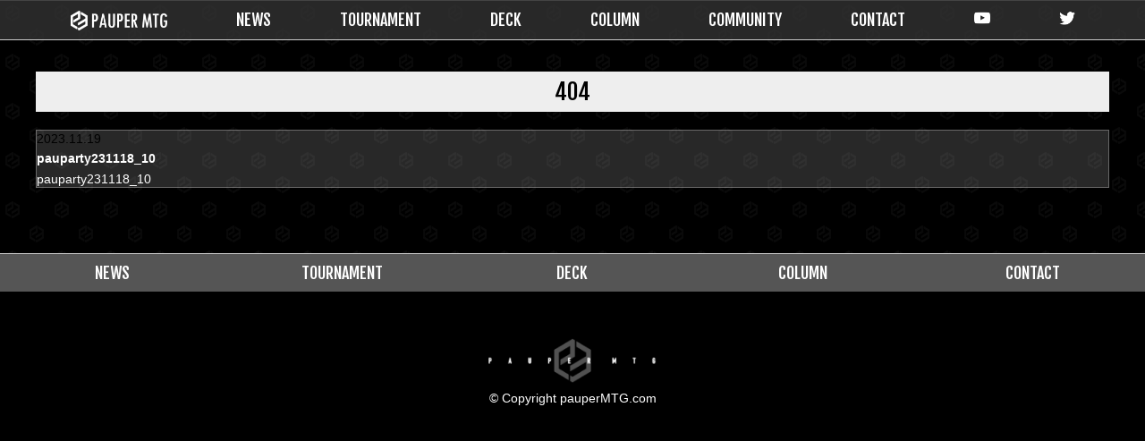

--- FILE ---
content_type: text/html; charset=UTF-8
request_url: https://paupermtg.com/pauparty231118_10-2/
body_size: 7099
content:
<!doctype html>
<html>
<head>
<meta charset="utf-8">
<meta name="viewport" content="width=device-width,user-scalable=no,maximum-scale=1" />
<meta http-equiv="Content-Type" content="text/html; charset=UTF-8">
<!-- meta -->
<meta name="keywords" content="pauper,パウパー,マジック,MTG">
<meta name="description" content="マジックザギャザリング公式フォーマット「パウパー」ポータルサイト「PauperMTG」大会情報からデッキリストまで更新中！">
<meta name="google-site-verification" content="KE8VLYsSfm3kY58uWfQdhu0A-tz9WnEBKendp8LOET8" />

<!-- css -->
<link rel="stylesheet" type="text/css" href="https://paupermtg.com/wp/wp-content/themes/paupermtg_theme/css/reset.css">
<link rel="stylesheet" type="text/css" href="https://paupermtg.com/wp/wp-content/themes/paupermtg_theme/style.css?20260201-0250">
<link rel="stylesheet" type="text/css" href="https://paupermtg.com/wp/wp-content/themes/paupermtg_theme/css/slick.css">
<link rel="stylesheet" type="text/css" href="https://paupermtg.com/wp/wp-content/themes/paupermtg_theme/css/slick-theme.css">
<link rel="stylesheet" type="text/css" href="https://paupermtg.com/wp/wp-content/themes/paupermtg_theme/css/lightgallery.min.css">

<link rel="icon" href="https://paupermtg.com/wp/wp-content/themes/paupermtg_theme/img/favicon.gif">
<link rel="apple-touch-icon" href="https://paupermtg.com/wp/wp-content/themes/paupermtg_theme/img/favicon.gif">
<!-- Google font -->
<link href="https://fonts.googleapis.com/css?family=Fjalla+One" rel="stylesheet">
<script src="https://ajax.googleapis.com/ajax/libs/jquery/1.10.2/jquery.min.js"></script>

<script src="https://paupermtg.com/wp/wp-content/themes/paupermtg_theme/js/slick.min.js"></script>
<script src="https://paupermtg.com/wp/wp-content/themes/paupermtg_theme/js/common.js"></script>
<script src="https://paupermtg.com/wp/wp-content/themes/paupermtg_theme/js/lightgallery.min.js"></script>






<!-- Global site tag (gtag.js) - Google Analytics -->
<script async src="https://www.googletagmanager.com/gtag/js?id=G-RJ0GM00YQD"></script>
<script>
  window.dataLayer = window.dataLayer || [];
  function gtag(){dataLayer.push(arguments);}
  gtag('js', new Date());

  gtag('config', 'G-RJ0GM00YQD');
</script>


		<!-- All in One SEO 4.8.3.2 - aioseo.com -->
		<title>pauparty231118_10 | PauperMTGオフィシャルサイト</title>
	<meta name="robots" content="max-image-preview:large" />
	<meta name="author" content="paupermaster"/>
	<link rel="canonical" href="https://paupermtg.com/pauparty231118_10-2/" />
	<meta name="generator" content="All in One SEO (AIOSEO) 4.8.3.2" />
		<meta property="og:locale" content="ja_JP" />
		<meta property="og:site_name" content="PauperMTGオフィシャルサイト | Just another WordPress site" />
		<meta property="og:type" content="article" />
		<meta property="og:title" content="pauparty231118_10 | PauperMTGオフィシャルサイト" />
		<meta property="og:url" content="https://paupermtg.com/pauparty231118_10-2/" />
		<meta property="article:published_time" content="2023-11-18T16:02:47+00:00" />
		<meta property="article:modified_time" content="2023-11-18T16:02:47+00:00" />
		<meta name="twitter:card" content="summary" />
		<meta name="twitter:title" content="pauparty231118_10 | PauperMTGオフィシャルサイト" />
		<meta name="twitter:image" content="https://paupermtg.com/wp/wp-content/uploads/ogp.jpg" />
		<script type="application/ld+json" class="aioseo-schema">
			{"@context":"https:\/\/schema.org","@graph":[{"@type":"BreadcrumbList","@id":"https:\/\/paupermtg.com\/pauparty231118_10-2\/#breadcrumblist","itemListElement":[{"@type":"ListItem","@id":"https:\/\/paupermtg.com#listItem","position":1,"name":"\u30db\u30fc\u30e0","item":"https:\/\/paupermtg.com","nextItem":{"@type":"ListItem","@id":"https:\/\/paupermtg.com\/pauparty231118_10-2\/#listItem","name":"pauparty231118_10"}},{"@type":"ListItem","@id":"https:\/\/paupermtg.com\/pauparty231118_10-2\/#listItem","position":2,"name":"pauparty231118_10","previousItem":{"@type":"ListItem","@id":"https:\/\/paupermtg.com#listItem","name":"\u30db\u30fc\u30e0"}}]},{"@type":"ItemPage","@id":"https:\/\/paupermtg.com\/pauparty231118_10-2\/#itempage","url":"https:\/\/paupermtg.com\/pauparty231118_10-2\/","name":"pauparty231118_10 | PauperMTG\u30aa\u30d5\u30a3\u30b7\u30e3\u30eb\u30b5\u30a4\u30c8","inLanguage":"ja","isPartOf":{"@id":"https:\/\/paupermtg.com\/#website"},"breadcrumb":{"@id":"https:\/\/paupermtg.com\/pauparty231118_10-2\/#breadcrumblist"},"author":{"@id":"https:\/\/paupermtg.com\/author\/paupermaster\/#author"},"creator":{"@id":"https:\/\/paupermtg.com\/author\/paupermaster\/#author"},"datePublished":"2023-11-19T01:02:47+09:00","dateModified":"2023-11-19T01:02:47+09:00"},{"@type":"Person","@id":"https:\/\/paupermtg.com\/#person","name":"paupermaster","image":{"@type":"ImageObject","@id":"https:\/\/paupermtg.com\/pauparty231118_10-2\/#personImage","url":"https:\/\/secure.gravatar.com\/avatar\/eefe480b15ea269e774eb45e1e68693d?s=96&d=mm&r=g","width":96,"height":96,"caption":"paupermaster"}},{"@type":"Person","@id":"https:\/\/paupermtg.com\/author\/paupermaster\/#author","url":"https:\/\/paupermtg.com\/author\/paupermaster\/","name":"paupermaster","image":{"@type":"ImageObject","@id":"https:\/\/paupermtg.com\/pauparty231118_10-2\/#authorImage","url":"https:\/\/secure.gravatar.com\/avatar\/eefe480b15ea269e774eb45e1e68693d?s=96&d=mm&r=g","width":96,"height":96,"caption":"paupermaster"}},{"@type":"WebSite","@id":"https:\/\/paupermtg.com\/#website","url":"https:\/\/paupermtg.com\/","name":"PauperMTG\u30aa\u30d5\u30a3\u30b7\u30e3\u30eb\u30b5\u30a4\u30c8","description":"Just another WordPress site","inLanguage":"ja","publisher":{"@id":"https:\/\/paupermtg.com\/#person"}}]}
		</script>
		<!-- All in One SEO -->

<link rel='dns-prefetch' href='//www.googletagmanager.com' />
<link rel='dns-prefetch' href='//pagead2.googlesyndication.com' />
<link rel="alternate" type="application/rss+xml" title="PauperMTGオフィシャルサイト &raquo; pauparty231118_10 のコメントのフィード" href="https://paupermtg.com/feed/?attachment_id=6877" />
<script type="text/javascript">
/* <![CDATA[ */
window._wpemojiSettings = {"baseUrl":"https:\/\/s.w.org\/images\/core\/emoji\/15.0.3\/72x72\/","ext":".png","svgUrl":"https:\/\/s.w.org\/images\/core\/emoji\/15.0.3\/svg\/","svgExt":".svg","source":{"concatemoji":"https:\/\/paupermtg.com\/wp\/wp-includes\/js\/wp-emoji-release.min.js?ver=6.5.7"}};
/*! This file is auto-generated */
!function(i,n){var o,s,e;function c(e){try{var t={supportTests:e,timestamp:(new Date).valueOf()};sessionStorage.setItem(o,JSON.stringify(t))}catch(e){}}function p(e,t,n){e.clearRect(0,0,e.canvas.width,e.canvas.height),e.fillText(t,0,0);var t=new Uint32Array(e.getImageData(0,0,e.canvas.width,e.canvas.height).data),r=(e.clearRect(0,0,e.canvas.width,e.canvas.height),e.fillText(n,0,0),new Uint32Array(e.getImageData(0,0,e.canvas.width,e.canvas.height).data));return t.every(function(e,t){return e===r[t]})}function u(e,t,n){switch(t){case"flag":return n(e,"\ud83c\udff3\ufe0f\u200d\u26a7\ufe0f","\ud83c\udff3\ufe0f\u200b\u26a7\ufe0f")?!1:!n(e,"\ud83c\uddfa\ud83c\uddf3","\ud83c\uddfa\u200b\ud83c\uddf3")&&!n(e,"\ud83c\udff4\udb40\udc67\udb40\udc62\udb40\udc65\udb40\udc6e\udb40\udc67\udb40\udc7f","\ud83c\udff4\u200b\udb40\udc67\u200b\udb40\udc62\u200b\udb40\udc65\u200b\udb40\udc6e\u200b\udb40\udc67\u200b\udb40\udc7f");case"emoji":return!n(e,"\ud83d\udc26\u200d\u2b1b","\ud83d\udc26\u200b\u2b1b")}return!1}function f(e,t,n){var r="undefined"!=typeof WorkerGlobalScope&&self instanceof WorkerGlobalScope?new OffscreenCanvas(300,150):i.createElement("canvas"),a=r.getContext("2d",{willReadFrequently:!0}),o=(a.textBaseline="top",a.font="600 32px Arial",{});return e.forEach(function(e){o[e]=t(a,e,n)}),o}function t(e){var t=i.createElement("script");t.src=e,t.defer=!0,i.head.appendChild(t)}"undefined"!=typeof Promise&&(o="wpEmojiSettingsSupports",s=["flag","emoji"],n.supports={everything:!0,everythingExceptFlag:!0},e=new Promise(function(e){i.addEventListener("DOMContentLoaded",e,{once:!0})}),new Promise(function(t){var n=function(){try{var e=JSON.parse(sessionStorage.getItem(o));if("object"==typeof e&&"number"==typeof e.timestamp&&(new Date).valueOf()<e.timestamp+604800&&"object"==typeof e.supportTests)return e.supportTests}catch(e){}return null}();if(!n){if("undefined"!=typeof Worker&&"undefined"!=typeof OffscreenCanvas&&"undefined"!=typeof URL&&URL.createObjectURL&&"undefined"!=typeof Blob)try{var e="postMessage("+f.toString()+"("+[JSON.stringify(s),u.toString(),p.toString()].join(",")+"));",r=new Blob([e],{type:"text/javascript"}),a=new Worker(URL.createObjectURL(r),{name:"wpTestEmojiSupports"});return void(a.onmessage=function(e){c(n=e.data),a.terminate(),t(n)})}catch(e){}c(n=f(s,u,p))}t(n)}).then(function(e){for(var t in e)n.supports[t]=e[t],n.supports.everything=n.supports.everything&&n.supports[t],"flag"!==t&&(n.supports.everythingExceptFlag=n.supports.everythingExceptFlag&&n.supports[t]);n.supports.everythingExceptFlag=n.supports.everythingExceptFlag&&!n.supports.flag,n.DOMReady=!1,n.readyCallback=function(){n.DOMReady=!0}}).then(function(){return e}).then(function(){var e;n.supports.everything||(n.readyCallback(),(e=n.source||{}).concatemoji?t(e.concatemoji):e.wpemoji&&e.twemoji&&(t(e.twemoji),t(e.wpemoji)))}))}((window,document),window._wpemojiSettings);
/* ]]> */
</script>
<style id='wp-emoji-styles-inline-css' type='text/css'>

	img.wp-smiley, img.emoji {
		display: inline !important;
		border: none !important;
		box-shadow: none !important;
		height: 1em !important;
		width: 1em !important;
		margin: 0 0.07em !important;
		vertical-align: -0.1em !important;
		background: none !important;
		padding: 0 !important;
	}
</style>
<link rel='stylesheet' id='wp-block-library-css' href='https://paupermtg.com/wp/wp-includes/css/dist/block-library/style.min.css?ver=6.5.7' type='text/css' media='all' />
<style id='classic-theme-styles-inline-css' type='text/css'>
/*! This file is auto-generated */
.wp-block-button__link{color:#fff;background-color:#32373c;border-radius:9999px;box-shadow:none;text-decoration:none;padding:calc(.667em + 2px) calc(1.333em + 2px);font-size:1.125em}.wp-block-file__button{background:#32373c;color:#fff;text-decoration:none}
</style>
<style id='global-styles-inline-css' type='text/css'>
body{--wp--preset--color--black: #000000;--wp--preset--color--cyan-bluish-gray: #abb8c3;--wp--preset--color--white: #ffffff;--wp--preset--color--pale-pink: #f78da7;--wp--preset--color--vivid-red: #cf2e2e;--wp--preset--color--luminous-vivid-orange: #ff6900;--wp--preset--color--luminous-vivid-amber: #fcb900;--wp--preset--color--light-green-cyan: #7bdcb5;--wp--preset--color--vivid-green-cyan: #00d084;--wp--preset--color--pale-cyan-blue: #8ed1fc;--wp--preset--color--vivid-cyan-blue: #0693e3;--wp--preset--color--vivid-purple: #9b51e0;--wp--preset--gradient--vivid-cyan-blue-to-vivid-purple: linear-gradient(135deg,rgba(6,147,227,1) 0%,rgb(155,81,224) 100%);--wp--preset--gradient--light-green-cyan-to-vivid-green-cyan: linear-gradient(135deg,rgb(122,220,180) 0%,rgb(0,208,130) 100%);--wp--preset--gradient--luminous-vivid-amber-to-luminous-vivid-orange: linear-gradient(135deg,rgba(252,185,0,1) 0%,rgba(255,105,0,1) 100%);--wp--preset--gradient--luminous-vivid-orange-to-vivid-red: linear-gradient(135deg,rgba(255,105,0,1) 0%,rgb(207,46,46) 100%);--wp--preset--gradient--very-light-gray-to-cyan-bluish-gray: linear-gradient(135deg,rgb(238,238,238) 0%,rgb(169,184,195) 100%);--wp--preset--gradient--cool-to-warm-spectrum: linear-gradient(135deg,rgb(74,234,220) 0%,rgb(151,120,209) 20%,rgb(207,42,186) 40%,rgb(238,44,130) 60%,rgb(251,105,98) 80%,rgb(254,248,76) 100%);--wp--preset--gradient--blush-light-purple: linear-gradient(135deg,rgb(255,206,236) 0%,rgb(152,150,240) 100%);--wp--preset--gradient--blush-bordeaux: linear-gradient(135deg,rgb(254,205,165) 0%,rgb(254,45,45) 50%,rgb(107,0,62) 100%);--wp--preset--gradient--luminous-dusk: linear-gradient(135deg,rgb(255,203,112) 0%,rgb(199,81,192) 50%,rgb(65,88,208) 100%);--wp--preset--gradient--pale-ocean: linear-gradient(135deg,rgb(255,245,203) 0%,rgb(182,227,212) 50%,rgb(51,167,181) 100%);--wp--preset--gradient--electric-grass: linear-gradient(135deg,rgb(202,248,128) 0%,rgb(113,206,126) 100%);--wp--preset--gradient--midnight: linear-gradient(135deg,rgb(2,3,129) 0%,rgb(40,116,252) 100%);--wp--preset--font-size--small: 13px;--wp--preset--font-size--medium: 20px;--wp--preset--font-size--large: 36px;--wp--preset--font-size--x-large: 42px;--wp--preset--spacing--20: 0.44rem;--wp--preset--spacing--30: 0.67rem;--wp--preset--spacing--40: 1rem;--wp--preset--spacing--50: 1.5rem;--wp--preset--spacing--60: 2.25rem;--wp--preset--spacing--70: 3.38rem;--wp--preset--spacing--80: 5.06rem;--wp--preset--shadow--natural: 6px 6px 9px rgba(0, 0, 0, 0.2);--wp--preset--shadow--deep: 12px 12px 50px rgba(0, 0, 0, 0.4);--wp--preset--shadow--sharp: 6px 6px 0px rgba(0, 0, 0, 0.2);--wp--preset--shadow--outlined: 6px 6px 0px -3px rgba(255, 255, 255, 1), 6px 6px rgba(0, 0, 0, 1);--wp--preset--shadow--crisp: 6px 6px 0px rgba(0, 0, 0, 1);}:where(.is-layout-flex){gap: 0.5em;}:where(.is-layout-grid){gap: 0.5em;}body .is-layout-flex{display: flex;}body .is-layout-flex{flex-wrap: wrap;align-items: center;}body .is-layout-flex > *{margin: 0;}body .is-layout-grid{display: grid;}body .is-layout-grid > *{margin: 0;}:where(.wp-block-columns.is-layout-flex){gap: 2em;}:where(.wp-block-columns.is-layout-grid){gap: 2em;}:where(.wp-block-post-template.is-layout-flex){gap: 1.25em;}:where(.wp-block-post-template.is-layout-grid){gap: 1.25em;}.has-black-color{color: var(--wp--preset--color--black) !important;}.has-cyan-bluish-gray-color{color: var(--wp--preset--color--cyan-bluish-gray) !important;}.has-white-color{color: var(--wp--preset--color--white) !important;}.has-pale-pink-color{color: var(--wp--preset--color--pale-pink) !important;}.has-vivid-red-color{color: var(--wp--preset--color--vivid-red) !important;}.has-luminous-vivid-orange-color{color: var(--wp--preset--color--luminous-vivid-orange) !important;}.has-luminous-vivid-amber-color{color: var(--wp--preset--color--luminous-vivid-amber) !important;}.has-light-green-cyan-color{color: var(--wp--preset--color--light-green-cyan) !important;}.has-vivid-green-cyan-color{color: var(--wp--preset--color--vivid-green-cyan) !important;}.has-pale-cyan-blue-color{color: var(--wp--preset--color--pale-cyan-blue) !important;}.has-vivid-cyan-blue-color{color: var(--wp--preset--color--vivid-cyan-blue) !important;}.has-vivid-purple-color{color: var(--wp--preset--color--vivid-purple) !important;}.has-black-background-color{background-color: var(--wp--preset--color--black) !important;}.has-cyan-bluish-gray-background-color{background-color: var(--wp--preset--color--cyan-bluish-gray) !important;}.has-white-background-color{background-color: var(--wp--preset--color--white) !important;}.has-pale-pink-background-color{background-color: var(--wp--preset--color--pale-pink) !important;}.has-vivid-red-background-color{background-color: var(--wp--preset--color--vivid-red) !important;}.has-luminous-vivid-orange-background-color{background-color: var(--wp--preset--color--luminous-vivid-orange) !important;}.has-luminous-vivid-amber-background-color{background-color: var(--wp--preset--color--luminous-vivid-amber) !important;}.has-light-green-cyan-background-color{background-color: var(--wp--preset--color--light-green-cyan) !important;}.has-vivid-green-cyan-background-color{background-color: var(--wp--preset--color--vivid-green-cyan) !important;}.has-pale-cyan-blue-background-color{background-color: var(--wp--preset--color--pale-cyan-blue) !important;}.has-vivid-cyan-blue-background-color{background-color: var(--wp--preset--color--vivid-cyan-blue) !important;}.has-vivid-purple-background-color{background-color: var(--wp--preset--color--vivid-purple) !important;}.has-black-border-color{border-color: var(--wp--preset--color--black) !important;}.has-cyan-bluish-gray-border-color{border-color: var(--wp--preset--color--cyan-bluish-gray) !important;}.has-white-border-color{border-color: var(--wp--preset--color--white) !important;}.has-pale-pink-border-color{border-color: var(--wp--preset--color--pale-pink) !important;}.has-vivid-red-border-color{border-color: var(--wp--preset--color--vivid-red) !important;}.has-luminous-vivid-orange-border-color{border-color: var(--wp--preset--color--luminous-vivid-orange) !important;}.has-luminous-vivid-amber-border-color{border-color: var(--wp--preset--color--luminous-vivid-amber) !important;}.has-light-green-cyan-border-color{border-color: var(--wp--preset--color--light-green-cyan) !important;}.has-vivid-green-cyan-border-color{border-color: var(--wp--preset--color--vivid-green-cyan) !important;}.has-pale-cyan-blue-border-color{border-color: var(--wp--preset--color--pale-cyan-blue) !important;}.has-vivid-cyan-blue-border-color{border-color: var(--wp--preset--color--vivid-cyan-blue) !important;}.has-vivid-purple-border-color{border-color: var(--wp--preset--color--vivid-purple) !important;}.has-vivid-cyan-blue-to-vivid-purple-gradient-background{background: var(--wp--preset--gradient--vivid-cyan-blue-to-vivid-purple) !important;}.has-light-green-cyan-to-vivid-green-cyan-gradient-background{background: var(--wp--preset--gradient--light-green-cyan-to-vivid-green-cyan) !important;}.has-luminous-vivid-amber-to-luminous-vivid-orange-gradient-background{background: var(--wp--preset--gradient--luminous-vivid-amber-to-luminous-vivid-orange) !important;}.has-luminous-vivid-orange-to-vivid-red-gradient-background{background: var(--wp--preset--gradient--luminous-vivid-orange-to-vivid-red) !important;}.has-very-light-gray-to-cyan-bluish-gray-gradient-background{background: var(--wp--preset--gradient--very-light-gray-to-cyan-bluish-gray) !important;}.has-cool-to-warm-spectrum-gradient-background{background: var(--wp--preset--gradient--cool-to-warm-spectrum) !important;}.has-blush-light-purple-gradient-background{background: var(--wp--preset--gradient--blush-light-purple) !important;}.has-blush-bordeaux-gradient-background{background: var(--wp--preset--gradient--blush-bordeaux) !important;}.has-luminous-dusk-gradient-background{background: var(--wp--preset--gradient--luminous-dusk) !important;}.has-pale-ocean-gradient-background{background: var(--wp--preset--gradient--pale-ocean) !important;}.has-electric-grass-gradient-background{background: var(--wp--preset--gradient--electric-grass) !important;}.has-midnight-gradient-background{background: var(--wp--preset--gradient--midnight) !important;}.has-small-font-size{font-size: var(--wp--preset--font-size--small) !important;}.has-medium-font-size{font-size: var(--wp--preset--font-size--medium) !important;}.has-large-font-size{font-size: var(--wp--preset--font-size--large) !important;}.has-x-large-font-size{font-size: var(--wp--preset--font-size--x-large) !important;}
.wp-block-navigation a:where(:not(.wp-element-button)){color: inherit;}
:where(.wp-block-post-template.is-layout-flex){gap: 1.25em;}:where(.wp-block-post-template.is-layout-grid){gap: 1.25em;}
:where(.wp-block-columns.is-layout-flex){gap: 2em;}:where(.wp-block-columns.is-layout-grid){gap: 2em;}
.wp-block-pullquote{font-size: 1.5em;line-height: 1.6;}
</style>
<link rel='stylesheet' id='contact-form-7-css' href='https://paupermtg.com/wp/wp-content/plugins/contact-form-7/includes/css/styles.css?ver=5.9.5' type='text/css' media='all' />
<link rel='stylesheet' id='wp-pagenavi-css' href='https://paupermtg.com/wp/wp-content/plugins/wp-pagenavi/pagenavi-css.css?ver=2.70' type='text/css' media='all' />

<!-- Site Kit によって追加された Google タグ（gtag.js）スニペット -->

<!-- Google アナリティクス スニペット (Site Kit が追加) -->
<script type="text/javascript" src="https://www.googletagmanager.com/gtag/js?id=G-GJGB775H2J" id="google_gtagjs-js" async></script>
<script type="text/javascript" id="google_gtagjs-js-after">
/* <![CDATA[ */
window.dataLayer = window.dataLayer || [];function gtag(){dataLayer.push(arguments);}
gtag("set","linker",{"domains":["paupermtg.com"]});
gtag("js", new Date());
gtag("set", "developer_id.dZTNiMT", true);
gtag("config", "G-GJGB775H2J");
/* ]]> */
</script>

<!-- Site Kit によって追加された終了 Google タグ（gtag.js）スニペット -->
<link rel="https://api.w.org/" href="https://paupermtg.com/wp-json/" /><link rel="alternate" type="application/json" href="https://paupermtg.com/wp-json/wp/v2/media/6877" /><link rel="EditURI" type="application/rsd+xml" title="RSD" href="https://paupermtg.com/wp/xmlrpc.php?rsd" />
<meta name="generator" content="WordPress 6.5.7" />
<link rel='shortlink' href='https://paupermtg.com/?p=6877' />
<link rel="alternate" type="application/json+oembed" href="https://paupermtg.com/wp-json/oembed/1.0/embed?url=https%3A%2F%2Fpaupermtg.com%2Fpauparty231118_10-2%2F" />
<link rel="alternate" type="text/xml+oembed" href="https://paupermtg.com/wp-json/oembed/1.0/embed?url=https%3A%2F%2Fpaupermtg.com%2Fpauparty231118_10-2%2F&#038;format=xml" />
<meta name="generator" content="Site Kit by Google 1.155.0" />
<!-- Site Kit が追加した Google AdSense メタタグ -->
<meta name="google-adsense-platform-account" content="ca-host-pub-2644536267352236">
<meta name="google-adsense-platform-domain" content="sitekit.withgoogle.com">
<!-- Site Kit が追加した End Google AdSense メタタグ -->

<!-- Google AdSense スニペット (Site Kit が追加) -->
<script type="text/javascript" async="async" src="https://pagead2.googlesyndication.com/pagead/js/adsbygoogle.js?client=ca-pub-6252223943458290&amp;host=ca-host-pub-2644536267352236" crossorigin="anonymous"></script>

<!-- (ここまで) Google AdSense スニペット (Site Kit が追加) -->
</head>
<body>

<div id="pcNav" class="pcOnly">

	<!-- <div id="mainNavTop">
		<div class="mainWap">
			<div id="mainlogo">
				<a href="https://paupermtg.com/"><img src="https://paupermtg.com/wp/wp-content/themes/paupermtg_theme/img/paupermtgLogo.png"></a>
			</div>
		</div>
	</div> -->

	<div id="mainNav">
		<div class="mainWap">
			<ul class="fontZero">
				<li><a href="https://paupermtg.com/"><img src="https://paupermtg.com/wp/wp-content/themes/paupermtg_theme/img/rogo_nav.png" style="width: 108px;vertical-align: middle;"></a></li>
				<li><a href="index.php/news-all">NEWS</a></li>
				<li><a href="index.php/tournament_all">TOURNAMENT</a></li>
				<li><a href="index.php/deck_all">DECK</a></li>
				<li><a href="index.php/column-all">COLUMN</a></li>
				<li><a href="index.php/community_all">COMMUNITY</a></li>
				<li><a href="index.php/contact">CONTACT</a></li>

				<li class="pcSns">
						<a href="https://www.youtube.com/channel/UCGMm98fybxWjUCNXQ247BZw" target="_blank"><img src="https://paupermtg.com/wp/wp-content/themes/paupermtg_theme/img/rogo_yt.png"></a>
					</li>
				<li class="pcSns">
					<a href="https://twitter.com/paupermtgjp" target="_blank"><img src="https://paupermtg.com/wp/wp-content/themes/paupermtg_theme/img/rogo_tw.png"></a>
				</li>
			</ul>
		</div>
	</div>

</div>



<div id="spNav" class="spOnly">
	<!-- メニューボタン -->
	<div id="spHeaderWap">
		<a href="https://paupermtg.com/" class="spHeader"><img src="https://paupermtg.com/wp/wp-content/themes/paupermtg_theme/img/paupermtgLogo.png"></a>
		<button id="btn-menu">
			<span></span>
			<span></span>
			<span></span>
		</button>
	</div>
	<!-- メニュー -->
	<nav id="sp-menu">
		<div id="sp-menu-position">
			<ul class="sp-menu-list">
				<li><a href="index.php/news-all">NEWS</a></li>
				<li><a href="index.php/tournament_all">TOURNAMENT</a></li>
				<li><a href="index.php/deck_all">DECK</a></li>
				<li><a href="index.php/column-all">COLUMN</a></li>
				<li><a href="index.php/community_all">COMMUNITY</a></li>
				<li><a href="index.php/contact">CONTACT</a></li>
				<li class="pcSns">
					<a href="https://www.youtube.com/channel/UCGMm98fybxWjUCNXQ247BZw" target="_blank"><img src="https://paupermtg.com/wp/wp-content/themes/paupermtg_theme/img/rogo_yt.png"></a>
				</li>
				<li class="pcSns">
					<a href="https://twitter.com/paupermtgjp" target="_blank"><img src="https://paupermtg.com/wp/wp-content/themes/paupermtg_theme/img/rogo_tw.png"></a>
				</li>

			</ul><!-- .sp-menu-list -->
		</div><!-- #sp-menu-position -->
	</nav><!-- #sp-menu -->
</div>

<div class="mainWap">

	<div id="mainContentWap">

		<!--     メインコンテンツ     -->

		<div id="leftBox">

			<div id="listBox">

				<h1 class="menuTitle">404</h1>
					<ul>

					
					<li class="listWap">

						<div class="repoTitle">
							<span>2023.11.19</span>
							<h2 class="bigTitle">pauparty231118_10</h2>
						</div>
						<div class="newsText">
							<p><p class="attachment"><a href='https://paupermtg.com/wp/wp-content/uploads/pauparty231118_10.txt'>pauparty231118_10</a></p>
</p>
						</div>

					</li>

					
					</ul>

			</div>

		</div><!-- leftBox -->


	</div>
</div><!-- mainWap -->


<!--     TOPに戻る     -->
<div id="topGoWap">
    <a href="#topGo">TOP</a>
</div>


<div id="footerNav">
    <div class="mainWap">
        <ul class="fontZero">
            <li><a href="index.php/news-all">NEWS</a></li>
            <li><a href="index.php/tournament_all">TOURNAMENT</a></li>
            <li><a href="index.php/deck_all">DECK</a></li>
            <li><a href="index.php/column-all">COLUMN</a></li>
            <li><a href="index.php/contact">CONTACT</a></li>
        </ul>
    </div>
</div>


<div id="footerCopy">
    <div class="mainWap">
        <div id="footerlogo">
            <a href="https://paupermtg.com/"><img src="https://paupermtg.com/wp/wp-content/themes/paupermtg_theme/img/paupermtgLogo.png"></a>
        </div>
        <p>© Copyright pauperMTG.com</p>
    </div>
</div>


<script>
    lightGallery(document.querySelector(".lightgallery-gallery"));
</script>




<!-- 開閉ボタン ここから -->
<script>
$(document).ready(function(){
    //クリックイベント
    $('.open').click(function(){
        //class="row"をスライドで表示/非表示する
        $(this).next('.op_text').stop(true, true).slideToggle();
    });
});
</script>
<!-- 開閉ボタン ここまで -->


<!-- indexの切り替えタブ -->
<script>
$(function() {
    //クリックしたときのファンクションをまとめて指定
    $('.tab li').click(function() {
        //.index()を使いクリックされたタブが何番目かを調べ、
        //indexという変数に代入します。
        var index = $('.tab li').index(this);
        //コンテンツを一度すべて非表示にし、
        $('.tab_content > div').css('display','none');
    //クリックされたタブと同じ順番のコンテンツを表示します。
        $('.tab_content > div').eq(index).css('display','block');
        //一度タブについているクラスselectを消し、
        $('.tab li').removeClass('select');
            //クリックされたタブのみにクラスselectをつけます。
        $(this).addClass('select')
    });
});
</script>
<!-- indexの切り替えタブ -->




<script type="text/javascript">
<!--
window.onload=function() {
var $replacement = document.getElementsByClassName( "red" );
for (i = 0; i < $replacement.length; i++) {
$replacement[i].innerHTML = '<img src="https://paupermtg.com/wp/wp-content/themes/paupermtg_theme/img/mana_red.png">';
  }
var $replacement = document.getElementsByClassName( "blue" );
for (i = 0; i < $replacement.length; i++) {
$replacement[i].innerHTML = '<img src="https://paupermtg.com/wp/wp-content/themes/paupermtg_theme/img/mana_blue.png">';
  }
var $replacement = document.getElementsByClassName( "white" );
for (i = 0; i < $replacement.length; i++) {
$replacement[i].innerHTML = '<img src="https://paupermtg.com/wp/wp-content/themes/paupermtg_theme/img/mana_white.png">';
  }
var $replacement = document.getElementsByClassName( "green" );
for (i = 0; i < $replacement.length; i++) {
$replacement[i].innerHTML = '<img src="https://paupermtg.com/wp/wp-content/themes/paupermtg_theme/img/mana_green.png">';
  }
var $replacement = document.getElementsByClassName( "black" );
for (i = 0; i < $replacement.length; i++) {
$replacement[i].innerHTML = '<img src="https://paupermtg.com/wp/wp-content/themes/paupermtg_theme/img/mana_black.png">';
  }
}
// -->
</script>

</body>
</html>


--- FILE ---
content_type: text/html; charset=utf-8
request_url: https://www.google.com/recaptcha/api2/aframe
body_size: 270
content:
<!DOCTYPE HTML><html><head><meta http-equiv="content-type" content="text/html; charset=UTF-8"></head><body><script nonce="p_kx9kZk--xLDH4jXj9k1A">/** Anti-fraud and anti-abuse applications only. See google.com/recaptcha */ try{var clients={'sodar':'https://pagead2.googlesyndication.com/pagead/sodar?'};window.addEventListener("message",function(a){try{if(a.source===window.parent){var b=JSON.parse(a.data);var c=clients[b['id']];if(c){var d=document.createElement('img');d.src=c+b['params']+'&rc='+(localStorage.getItem("rc::a")?sessionStorage.getItem("rc::b"):"");window.document.body.appendChild(d);sessionStorage.setItem("rc::e",parseInt(sessionStorage.getItem("rc::e")||0)+1);localStorage.setItem("rc::h",'1769914254593');}}}catch(b){}});window.parent.postMessage("_grecaptcha_ready", "*");}catch(b){}</script></body></html>

--- FILE ---
content_type: text/css
request_url: https://paupermtg.com/wp/wp-content/themes/paupermtg_theme/style.css?20260201-0250
body_size: 6664
content:
@charset "UTF-8";
/*
Theme Name: PauperMTG OFFICIAL
Version: 1
*/
html, body {
  height: 100%;
  width: 100%;
  margin: 0;
  background-image: url(img/pmbg.gif);
  background-color: #000;
}

img {
  width: auto;
  height: auto;
}

@media screen and (max-width: 768px) {
  .pcOnly {
    display: none;
  }
}

@media screen and (min-width: 769px) {
  .spOnly {
    display: none;
  }
}

.wp-pagenavi {
  clear: both;
  text-align: center;
}

.wp-pagenavi a, .wp-pagenavi span {
  display: inline-block;
  color: #eeeeee;
  background-color: #333333;
  padding: 10px 13px !important;
  margin: 0 2px;
  white-space: nowrap;
  transition: 0.2s ease-in-out;
  text-align: center;
  text-decoration: none;
  border: thin dotted #4DD0D5;
  border: none !important;
}

.wp-pagenavi a:hover {
  color: #fff;
  background-color: #888888;
}

.wp-pagenavi span.current {
  color: #fff;
  background-color: #666666;
}

span.pages, span.extend, a.first, a.last {
  display: none;
}

input[type=checkbox]:checked {
  background-color: #333;
}

.youtubeWap {
  position: relative;
  width: 100%;
  padding-top: 56.25%;
}
.youtubeWap iframe {
  position: absolute;
  top: 0;
  right: 0;
  width: 100%;
  height: 100%;
}

.gallery-item img {
  box-sizing: border-box;
}

em {
  margin: 10px auto;
  text-align: center;
  display: block;
  color: #fff;
  font-size: 0.9em;
}

/*-----------------------------------------------------*/
/*----------------------- archive ---------------------*/
/*-----------------------------------------------------*/
#archiveWrap {
  padding-top: 100px;
}
#archiveWrap ul {
  display: flex;
  margin-bottom: 2%;
  width: 100%;
}
@media screen and (max-width: 768px) {
  #archiveWrap ul {
    margin-bottom: 4%;
  }
}
#archiveWrap ul li {
  border: 1px solid #fff;
  margin: 0% 1.5% 0;
  width: 100%;
}
#archiveWrap ul li a {
  display: block;
  font-family: "Fjalla One", sans-serif;
  padding: 12px 10px;
  letter-spacing: 0.1em;
  font-size: 18px;
  text-align: center;
  background-size: cover;
  background-color: rgba(33, 33, 33, 0.8);
  background-blend-mode: hue;
  background-position: center;
}
@media screen and (max-width: 768px) {
  #archiveWrap ul li a {
    padding: 14px 10px;
    font-size: 14px;
  }
}
#archiveWrap ul li a.pppsc2 {
  background-image: url(https://paupermtg.com/wp/wp-content/themes/paupermtg_theme/pppsc2/img/pppsc2_rogo.png);
}
#archiveWrap ul li a.pppsc3 {
  background-image: url(https://paupermtg.com/wp/wp-content/themes/paupermtg_theme/pppsc3/img/pppsc3_rogo.png);
}
#archiveWrap ul li a.pppsc4 {
  background-image: url(https://paupermtg.com/wp/wp-content/themes/paupermtg_theme/pppsc4/img/pppsc4_rogo.png);
}
#archiveWrap ul li a.pppsc5 {
  background-image: url(https://paupermtg.com/wp/wp-content/themes/paupermtg_theme/pppsc5/img/pppsc5_rogo.png);
}
#archiveWrap ul li a.pppscp {
  background-image: url(https://paupermtg.com/wp/wp-content/themes/paupermtg_theme/pppsc_petit/img/petit_rogo.png);
}

/*-----------------------------------------------------*/
/*-----------------------footer sass-------------------*/
/*-----------------------------------------------------*/
#footerNav {
  font-size: 0px;
  display: block;
  border-top: 1px solid #ccc;
  margin-top: 60px;
  background-color: #555;
}
@media screen and (max-width: 768px) {
  #footerNav {
    font-size: 0px;
    display: block;
    border-top: 1px solid #ccc;
    border-bottom: 1px solid #ccc;
    margin-top: 15%;
    background-color: #555;
  }
}

#footerNav ul {
  display: flex;
  justify-content: space-between;
}
@media screen and (max-width: 768px) {
  #footerNav ul {
    flex-wrap: wrap;
  }
}

#footerNav li {
  text-align: center;
  vertical-align: middle;
  display: inline-block;
  width: 14.28%;
  padding: 10px 0px;
}
@media screen and (max-width: 768px) {
  #footerNav li {
    text-align: center;
    width: 50%;
    padding: 10px 0px;
  }
}

#footerNav li a {
  font-family: "Fjalla One", sans-serif;
  color: #fff;
  font-size: 18px;
}
@media screen and (max-width: 768px) {
  #footerNav li a {
    font-size: 20px;
  }
}

#footerCopy {
  background-color: #000;
  text-align: center;
  padding: 4% 0px;
}
@media screen and (max-width: 768px) {
  #footerCopy {
    padding: 5% 0px 5%;
  }
}

#footerlogo {
  width: 188px;
  margin: 0 auto 10px;
}
@media screen and (max-width: 768px) {
  #footerlogo {
    width: 120px;
    margin: 0 auto 20px;
  }
}

#footerlogo img {
  width: 100%;
}

#footerCopy p {
  color: #fff;
}

#topGoWap {
  position: fixed;
  bottom: 25px;
  right: 25px;
}

#topGoWap a {
  border: 1px solid #ccc;
  color: #fff;
  font-family: "Fjalla One", sans-serif;
  background-color: #000;
  font-size: 25px;
  padding: 30px 40px;
  display: block;
}
@media screen and (max-width: 768px) {
  #topGoWap a {
    padding: 15px;
    font-size: 15px;
  }
}

#topGoWap a:hover {
  opacity: 1;
}

.galleryWrap .lightgallery-gallery {
  display: flex;
  flex-wrap: wrap;
  justify-content: space-between;
}
.galleryWrap .lightgallery-gallery li {
  width: 32%;
  margin-bottom: 1%;
}
@media screen and (max-width: 768px) {
  .galleryWrap .lightgallery-gallery li {
    width: 48%;
    margin-bottom: 3%;
  }
}

/*===================================================================================================
									●style.css 画面の横幅が700px以上まで
===================================================================================================*/
@media screen and (min-width: 700px) {
  p, a, li, span, input, div, th, td, label, h1, h2, h3, code {
    color: #000000;
    font-size: 14px;
    font-family: "Yu Gothic", YuGothic, "ヒラギノ角ゴ ProN W3", Hiragino Kaku Gothic ProN, Arial, "メイリオ", Meiryo, sans-serif;
    vertical-align: middle;
  }
  th, td {
    color: #ffffff;
  }
  td span {
    color: #ffffff;
    font-size: 10px;
  }
  a {
    transition: 0.8s;
  }
  a:hover {
    opacity: 0.3;
  }
  /*h3 a{
  	display: inline-block;
  	color: #000000;
  	background-color: yellow;
  	padding: 5px 7px;
  	border-radius: 5px;
  	font-size: 11px; }*/
  .mainWap {
    max-width: 1200px;
    margin: 0 auto;
    padding: 0px 0.7%;
  }
  /*    共通    */
  #mainContentWap {
    display: flex;
    font-size: 0px;
    padding-top: 80px;
  }
  .menuTitle {
    margin-bottom: 20px;
    font-family: "Fjalla One", sans-serif;
    background-color: #eee;
    padding: 7px 15px;
    font-size: 25px;
    text-align: center;
    color: #000;
  }
  .grayBtn a {
    background-color: #555;
    padding: 4px 10px;
    color: #fff;
    display: block;
    line-height: 12px;
    font-size: 12px;
    border-radius: 10px;
  }
  /*-----------------------------------------------------*/
  /*-----------------------header------------------------*/
  /*-----------------------------------------------------*/
  #pcNav {
    background-color: rgba(50, 50, 50, 0.8);
    text-align: center;
    font-size: 0px;
    position: fixed;
    width: 100%;
    z-index: 10;
  }
  #mainNavTop {
    display: block;
  }
  #mainlogo {
    width: 260px;
    padding: 10px 0px;
    display: inline-block;
    margin: 0 auto;
  }
  #mainlogo img {
    width: 100%;
  }
  #mainSns {
    float: right;
  }
  #mainSns li {
    width: 25px;
    display: inline-block;
    margin-left: 15px;
    margin-top: 20px;
  }
  #mainSns li img {
    width: 100%;
  }
  #mainNav {
    border-bottom: 1px solid #ccc;
    border-top: 1px solid #444;
    font-size: 0px;
    display: block;
  }
  #mainNav ul {
    display: flex;
    justify-content: space-around;
  }
  #mainNav li {
    vertical-align: middle;
    display: inline-block;
    padding: 10px 0px;
  }
  #mainNav li a {
    font-family: "Fjalla One", sans-serif;
    color: #fff;
    font-size: 18px;
  }
  #mainNav li.pcSns img {
    width: 18px;
    vertical-align: baseline;
  }
  /*-----------------------------------------------------*/
  /*-----------------------メインスライド---------------------*/
  /*-----------------------------------------------------*/
  #mainSlide {
    padding-top: 80px;
    margin-bottom: 45px;
  }
  #mainSlide a:hover {
    opacity: 1;
  }
  /*-----------------------------------------------------*/
  /*-----------------------コンテンツ-----------------------*/
  /*-----------------------------------------------------*/
  .indexMain {
    display: flex;
  }
  #leftBox {
    width: 100%;
    margin-right: 0%;
  }
  #rightBox {
    width: 20%;
  }
  /*-----------------------------------------------------*/
  /*-----------------------タブ切り替え---------------------*/
  /*-----------------------------------------------------*/
  .index_tab_wap {
    margin-bottom: 50px;
  }
  .tab {
    overflow: hidden;
    text-align: center;
    display: flex;
  }
  .tab li {
    font-size: 18px;
    font-family: "Fjalla One", sans-serif;
    background-color: #000;
    padding: 15px;
    border-top: 1px solid #ffffff;
    border-left: 1px solid #ffffff;
    border-right: 1px solid #ffffff;
    color: #ffffff;
    flex-grow: 1;
  }
  .tab li.select {
    background: #ffffff;
    color: #000;
  }
  #tabColor ul, #tabArchetyp ul, #tabTournament ul, #tabSearch ul {
    background-color: #fff;
    display: flex;
    flex-wrap: wrap;
  }
  #tabColor ul li, #tabArchetyp ul li, #tabTournament ul li, #tabSearch ul li {
    background-color: #fff;
    display: inline-block;
    text-align: center;
    overflow: hidden;
    border-right: 1px solid #aaa;
    margin: 2% 0px;
    width: 33.1%;
  }
  #tabSearch ul li label {
    display: block;
  }
  #tabColor ul li:nth-child(3n), #tabArchetyp ul li:nth-child(3n), #tabTournament ul li:nth-child(3n), #tabSearch ul li:nth-child(3n) {
    border-right: none;
  }
  #tabSearch {
    background-color: #fff;
    padding: 20px;
  }
  #tabSearch h2 {
    background-color: #333;
    padding: 10px 20px;
    margin-bottom: 20px;
  }
  #tabSearch input {
    width: auto;
    margin-right: 5px;
  }
  #tabSearch input[type=submit] {
    border-radius: 0;
    padding: 10px 10px;
    border: 2px solid #333;
    background-color: #FFF;
    display: block;
    font-weight: bold;
    margin: 20px auto 20px;
    width: 300px;
    transition: 0.6s;
  }
  #tabSearch input[type=submit]:hover {
    background-color: #333;
    color: #fff;
  }
  .cat-item a {
    vertical-align: top;
  }
  .hide {
    display: none;
  }
  /*-----------------------------------------------------*/
  /*-----------------------オープン関係---------------------*/
  /*-----------------------------------------------------*/
  .open {
    padding-bottom: 2px;
    display: block;
    position: relative;
    display: block;
    text-decoration: none;
    font-weight: bold;
    padding: 5px 10px;
    border-bottom: 1px dotted #ffffff;
    background-color: #666;
    cursor: pointer;
    width: auto;
  }
  .open:hover {
    background-color: #333;
    transition: all 0.4s;
  }
  .open::after {
    content: "";
    position: absolute;
    bottom: 0;
    left: 0;
    width: 100%;
    height: 2px;
    transform: scaleX(0);
    background-color: #ffffff;
    -transition: all 0.3s ease;
    transition: all 0.3s ease;
  }
  .open:hover::after {
    transform: scaleX(1);
  }
  /*開閉ボタンのCSS*/
  .op_text {
    padding: 7px;
    overflow: hidden;
    background-color: #444;
  }
  /*-----------------------------------------------------*/
  /*-----------------------一覧 関連----------------------*/
  /*-----------------------------------------------------*/
  #listBox {
    /*padding-top: 100px;*/
    width: 100%;
  }
  #listBox ul li.listWap {
    background-color: rgba(200, 200, 200, 0.2);
    margin-bottom: 13px;
    border: 1px solid rgba(255, 250, 250, 0.3);
  }
  .listWap p, .listWap a {
    color: #fff;
  }
  h2.bigTitle {
    color: #fff;
    font-weight: bold;
    font-size: 14px;
    padding: 5px 0px;
    line-height: 18px;
  }
  /*-----------------------------------------------------*/
  /*-----------------------*大会一覧----------------------*/
  /*-----------------------------------------------------*/
  .tournamentBoxTitle {
    position: relative;
    display: flex;
    padding: 10px;
  }
  .tournamentBoxTitle h2 {
    font-size: 14px !important;
    margin: 0 !important;
  }
  .dateWap {
    margin-right: 10px;
    width: 60px;
  }
  .dateWap span {
    background-color: #990000;
    font-weight: bold;
    text-align: center;
    padding: 2px 0px;
    color: #fff;
    display: inline-block;
    margin-right: 1%;
  }
  .dateWap span.month {
    width: 100%;
    font-size: 11px;
    padding: 2px 0;
  }
  .dateWap span.date {
    background-color: #000;
    width: 100%;
    padding: 0px;
    font-size: 18px;
  }
  .dateWap span.dow {
    vertical-align: text-bottom;
    background-color: #000;
    padding: 0px;
    font-size: 10px;
  }
  .timeBtn {
    padding: 0px 0px;
    font-size: 12px;
    text-align: center;
    width: 60px;
    left: 80px;
    bottom: 10px;
    position: absolute;
    border: 1px solid #fff;
    color: #fff;
  }
  .addressBtn {
    position: absolute;
    bottom: 10px;
    left: 150px;
  }
  .addressBtn a {
    background-color: #555;
    padding: 1px 10px;
    color: #fff;
    display: block;
    font-size: 12px;
    border-radius: 10px;
  }
  .tournamentText {
    padding: 4%;
  }
  .tournamentText table {
    width: 100%;
  }
  .tournamentText table tr {
    border-bottom: 1px solid #fff;
    padding: 2%;
    display: block;
  }
  .tournamentText table tr:first-child {
    padding-top: 0px;
  }
  .tournamentText table tr:last-child {
    padding-bottom: 0px;
    border-bottom: none;
  }
  .tournamentText table th {
    font-weight: bold;
    width: 150px;
  }
  .tournamentText table td a {
    text-decoration-line: underline;
  }
  /*-----------------------------------------------------*/
  /*-----------------------デッキ一覧----------------------*/
  /*-----------------------------------------------------*/
  .deckTab {
    margin-bottom: 20px;
    display: flex;
    justify-content: space-between;
  }
  .deckTab ul {
    justify-content: end;
  }
  .deckTab li a {
    color: #fff;
    font-size: 10px;
    padding: 5px 18px;
    display: inline-block;
    border: 1px solid #fff;
  }
  .deckTab li.active a {
    color: #000;
    background-color: #fff;
  }
  #deckList ul {
    display: flex;
    flex-wrap: wrap;
  }
  li.deckContent {
    background-color: rgba(200, 200, 200, 0.2);
    display: inline-block;
    margin-bottom: 1%;
    margin-right: 1.25%;
    overflow: hidden;
    width: 15.6%;
  }
  li.deckContent:nth-child(6n) {
    margin-right: 0%;
  }
  .deckBoxTitle {
    padding: 10px;
  }
  .deckThumbnail {
    margin-bottom: 10px;
    width: 100%;
    max-width: 183px;
    position: relative;
  }
  .deckThumbnail img {
    width: 100%;
  }
  .deckThumbnail span.deckAddDate {
    position: absolute;
    top: 0px;
    right: 0px;
    font-size: 11px;
    background-color: #ff5900;
    color: #fff;
    padding: 0 5px;
  }
  .deckText h2 {
    overflow: hidden;
    white-space: nowrap;
    text-overflow: ellipsis;
  }
  .deckInfo {
    margin-top: 10px;
  }
  .deckInfo span {
    margin-bottom: 5px;
    display: block;
  }
  .deckInfo span.deck_archetyp {
    margin-bottom: 0px;
    display: block;
  }
  .deckInfo span.deck_archetyp a {
    margin-bottom: 5px;
  }
  span.deckColor {
    background-color: #555;
    padding: 4px 10px;
    display: flex;
    border-radius: 10px;
  }
  span.deckColor a {
    display: inline-block;
    margin-right: 2px;
  }
  span.deckColor a:last-child {
    margin-right: 0px;
  }
  span.deckColor a img {
    width: 14px;
    display: block;
  }
  a.red {
    color: #cb1218 !important;
  }
  a.blue {
    color: #159ac7 !important;
  }
  a.green {
    color: #59a10f !important;
  }
  a.white {
    color: #ffeb94 !important;
  }
  a.black {
    color: #180003 !important;
  }
  a.blown {
    color: #a65128 !important;
  }
  /*---------------------------------*/
  /*------------デッキ 詳細------------*/
  /*---------------------------------*/
  #deckSingleWap {
    display: flex;
  }
  #deckSingleLeft {
    margin-right: 20px;
    width: 18%;
  }
  /*----------------*/
  /*-----サムネ下----*/
  /*----------------*/
  .deckDetail {
    margin-bottom: 20px;
  }
  .deckDetail span {
    display: block;
    margin-bottom: 5px;
  }
  /*----------------*/
  /*----カードリスト内--*/
  /*----------------*/
  .deckDetailText {
    padding: 20px;
    width: 80%;
    background-color: rgba(200, 200, 200, 0.2);
    border: 1px solid #888;
  }
  .deckTitleWap {
    display: flex;
    justify-content: space-between;
  }
  .deckTitleWap h2.bigTitle {
    color: #fff;
    font-weight: bold;
    font-size: 18px;
    padding: 5px 0px;
    margin-bottom: 10px;
    line-height: 18px;
  }
  .deckTitleWap a {
    border: 1px solid #fff;
    padding: 5px 10px;
    border-radius: 5px;
    color: #333;
    font-weight: bold;
    display: block;
    font-size: 12px;
    background-color: #ccc;
    line-height: 12px;
  }
  .deckDetailList ul.mainListUl {
    margin-bottom: 20px;
    display: flex;
    flex-wrap: wrap;
  }
  .deckDetailList ul li:nth-child(odd) {
    width: 33%;
    /* display: block; */
    border-bottom: 1px solid #666;
  }
  .deckDetailList ul li:nth-child(even) {
    width: 33%;
    /* display: block; */
    border-bottom: 1px solid #666;
  }
  .deckDetailList ul li p {
    color: #fff;
    position: relative;
    cursor: pointer;
    display: inline-block;
    margin: 0;
    font-size: 13px;
    padding: 4px 10px;
  }
  .deckDetailList ul li p a {
    color: #fff;
    cursor: pointer;
    display: inline-block;
    text-decoration-line: underline;
  }
  .deckDetailList ul li div {
    display: none;
    position: absolute;
    padding: 1%;
    margin-left: 15px;
    border: 2px solid rgba(255, 250, 250, 0.3);
    border-radius: 5px;
    background: #000;
    width: 250px;
    z-index: 1;
  }
  .deckDetailList ul li div img {
    width: 100%;
  }
  .deckDetailList ul li:hover > div {
    display: inline-block;
  }
  .columnurl {
    margin: 20px 0;
  }
  .columnurl a {
    padding: 15px;
    border: 2px solid #fff;
    font-weight: bold;
    display: block;
    color: #fff;
    width: 70%;
    background-color: #666;
    text-align: center;
    margin: 0 auto;
  }
  .deckdetailTag ul {
    display: flex;
  }
  .deckdetailTag ul li {
    margin-right: 5px;
    margin-bottom: 5px;
  }
  .deckdetailTag ul li a {
    background-color: #0fa1a1;
    color: #fff;
    padding: 2px 10px;
    font-size: 12px;
    display: inline-block;
    border-radius: 5px;
  }
  .deckDetailList .visual .visualListUl {
    display: flex;
    flex-wrap: wrap;
    margin-bottom: 20px;
  }
  .deckDetailList .visual .visualListUl li {
    width: 14.2%;
    position: relative;
  }
  .deckDetailList .visual .visualListUl li p {
    color: #fff;
    position: absolute;
    margin: 0;
    font-size: 13px;
    padding: 1px 10px;
    left: 8px;
    display: block;
    font-weight: bold;
    bottom: 8px;
    background-color: #111;
  }
  .deckDetailList .visual .visualListUl li div {
    z-index: 0;
    display: block;
    position: static;
    margin: 0;
    padding: 0;
    border: none;
    width: auto;
  }
  /*----------------*/
  /*----READMORE----*/
  /*----------------*/
  .moreBtn {
    border: 1px solid #333;
    padding: 3px 10px;
    color: #333;
    display: inline-block;
    float: right;
    margin-top: 1%;
    font-size: 11px;
    background-color: #fff;
  }
  .moreBtn:hover {
    opacity: 1;
    border: 1px solid #333;
    background-color: rgba(0, 0, 0, 0.8);
    color: #fff;
  }
  /*-----------------------------------------------------*/
  /*----------------------サイドバー------------------------*/
  /*-----------------------------------------------------*/
  #sideTournament {
    margin-bottom: 20px;
    background-color: #fff;
    padding: 20px;
  }
  #sideTournament p {
    background-color: #333;
    padding: 3px 0;
    text-align: center;
    color: #fff;
    font-weight: bold;
    font-size: 17px;
    margin-bottom: 10px;
  }
  #sideTournament li {
    border-bottom: 1px dotted #000;
    padding-bottom: 5px;
    margin-bottom: 5px;
  }
  #sideTournament li:last-child {
    border-bottom: 0px;
    padding-bottom: 0px;
    margin-bottom: 0px;
  }
  #twBox {
    margin-bottom: 10%;
  }
  /*        ミニバナー      */
  #miniBana li {
    border: 1px solid #444;
    margin-bottom: 5%;
  }
  #miniBana li img {
    width: 100%;
  }
  /*----------------*/
  /*----検索結果----*/
  /*----------------*/
  #snumber {
    border: 2px solid #bbb;
    padding: 20px;
    color: #fff;
    text-decoration: underline;
    font-weight: bold;
    text-align: center;
  }
  /*-----------------------------------------------------*/
  /*-------------------- コミュニティ --------------------*/
  /*-----------------------------------------------------*/
  .communityDetailWrap {
    display: block;
    text-align: center;
  }
  .communityDetailWrap h2.addressWrap {
    display: inline-block;
    font-weight: bold;
    margin: 0 auto 2%;
    font-size: 25px;
    text-align: center;
    position: relative;
  }
  /*-----------------------------------------------------*/
  /*--------------------   コラム     --------------------*/
  /*-----------------------------------------------------*/
  /*-----------------------------------------------------*/
  /*--------------------問い合わせフォーム--------------------*/
  /*-----------------------------------------------------*/
}
@media screen and (min-width: 700px) and (max-width: 699px) {
  .communityDetailWrap h2.addressWrap {
    color: #fff;
  }
}
@media screen and (min-width: 700px) {
  .communityDetailWrap h2.addressWrap::after {
    content: "";
    height: 1px;
    width: 100px;
    background-color: #fff;
    position: absolute;
    top: 50%;
    right: -150px;
    transform: translateY(-50%);
    -webkit-transform: translateY(-50%);
  }
  .communityDetailWrap h2.addressWrap::before {
    content: "";
    height: 1px;
    width: 100px;
    background-color: #fff;
    position: absolute;
    top: 50%;
    left: -150px;
    transform: translateY(-50%);
    -webkit-transform: translateY(-50%);
  }
  .communityDetailWrap p {
    color: #fff;
    font-size: 16px;
    text-align: left;
  }
  .communityDetailWrap a {
    text-decoration: underline;
    color: #fff;
    font-size: 16px;
  }
  .communityDetailWrap li {
    border: 1px solid rgba(255, 250, 250, 0.8);
    padding: 2% 3%;
    background-color: rgba(200, 200, 200, 0.2);
    margin-bottom: 3% !important;
  }
  .communityDetailWrap li p.community_name {
    background-color: #7b7b7b;
    border-radius: 10px;
    padding: 1% 3%;
    font-weight: bold;
    font-size: 20px;
    margin-bottom: 1%;
  }
  .communityDetailWrap li .community_place {
    border-bottom: 1px solid rgba(255, 250, 250, 0.3);
    padding: 1% 3%;
    display: flex;
  }
  .communityDetailWrap li .community_place .top {
    font-weight: bold;
    width: 20%;
  }
  .communityDetailWrap li .community_place .content {
    width: 80%;
  }
  .communityDetailWrap li .community_comment {
    padding: 1% 3% 0%;
  }
  .communityDetailWrap li .community_comment .content {
    width: 100%;
  }
  .columnContent span {
    color: #fff;
  }
  .columnContent div {
    color: #fff;
  }
  .columnContent h2 {
    color: #fff;
    font-size: 18px;
    line-height: 1.5em;
    margin: 3px 0;
  }
  .columnContent li {
    margin-bottom: 20px;
  }
  .columnContent a.columnListLink {
    padding: 2%;
    display: block;
  }
  .columnContent .newsText {
    display: -webkit-box;
    -webkit-box-orient: vertical;
    -webkit-line-clamp: 2;
    overflow: hidden;
  }
  .columnContent #columnTab {
    border: 1px solid #fff;
    margin: 20px 0px;
    padding: 20px 20px 15px;
  }
  .columnContent #columnTab ul {
    display: inline-block;
  }
  .columnContent #columnTab ul.columnTypeSpan li {
    background-color: #59a10f;
    color: #fff;
    padding: 2px 10px;
    font-size: 12px;
    margin-right: 5px;
    margin-bottom: 5px;
    display: inline-block;
    border-radius: 5px;
  }
  .columnContent #columnTab ul.columnTypeSpan li a {
    color: #fff;
  }
  .columnContent #columnTab ul.columnNameSpan li {
    background-color: #0fa1a1;
    color: #fff;
    padding: 2px 10px;
    font-size: 12px;
    margin-right: 5px;
    margin-bottom: 5px;
    display: inline-block;
    border-radius: 5px;
  }
  .columnContent #columnTab ul.columnNameSpan li a {
    color: #fff;
  }
  .columnContent .columnTabWap {
    display: flex;
    padding-top: 7px;
  }
  .columnContent .columnTabWap .columnTypeSpan span {
    background-color: #59a10f;
    color: #fff;
    padding: 2px 10px;
    font-size: 12px;
    margin-right: 5px;
    display: inline-block;
    border-radius: 5px;
  }
  .columnContent .columnTabWap .columnNameSpan span {
    background-color: #0fa1a1;
    color: #fff;
    padding: 2px 10px;
    font-size: 12px;
    margin-right: 5px;
    display: inline-block;
    border-radius: 5px;
  }
  .columnContent .columnUl {
    display: flex;
    flex-wrap: wrap;
  }
  .columnContent .columnUl li {
    margin-bottom: 2%;
    width: 19.1%;
    padding: 2%;
    margin-right: 2%;
  }
  .columnContent .columnUl li:nth-child(4n) {
    margin-right: 0px;
  }
  .singleColumn {
    padding: 4%;
    position: relative;
  }
  .singleColumn a {
    border: 1px solid #fff;
    padding: 5px 10px;
    border-radius: 5px;
    color: #333;
    font-weight: bold;
    text-align: center;
    display: inline-block;
    font-size: 12px;
    background-color: #ccc;
    line-height: 12px;
  }
  .singleColumn img {
    width: 100%;
  }
  .singleColumn .newsTitle {
    position: absolute;
    right: 4%;
  }
  .singleColumn .newsTitle span {
    color: #fff;
  }
  .singleColumn h2 {
    font-size: 22px;
    color: #fff;
    font-weight: bold;
    border-bottom: 1px solid #777;
    padding-bottom: 5px;
    margin-bottom: 10px;
    line-height: 2em;
  }
  .singleColumn p {
    line-height: 2em;
    font-size: 16px;
    letter-spacing: 0.02em;
    line-height: 2.125;
  }
  .singleColumn p strong {
    font-size: 18px;
    color: #fff;
    font-weight: bold;
  }
  .singleColumn .columnTabWap {
    display: flex;
    margin-bottom: 4%;
  }
  .singleColumn .columnTabWap .columnTypeSpan span {
    background-color: #59a10f;
    color: #fff;
    padding: 2px 10px;
    font-size: 12px;
    margin-right: 5px;
    display: inline-block;
    border-radius: 5px;
  }
  .singleColumn .columnTabWap .columnNameSpan span {
    background-color: #0fa1a1;
    color: #fff;
    padding: 2px 10px;
    font-size: 12px;
    margin-right: 5px;
    display: inline-block;
    border-radius: 5px;
  }
  .listWap form {
    padding: 3%;
  }
  .listWap form label {
    display: block;
    margin-bottom: 25px;
    color: #fff;
  }
  .listWap form p {
    margin-bottom: 10px;
  }
  .listWap form span.required {
    color: #fff;
    display: inline-block;
    background-color: #990000;
    vertical-align: bottom;
    padding: 2px 5px;
    font-size: 12px;
    margin-left: 8px;
  }
  .listWap form input[type=text], .listWap form input[type=email], .listWap form textarea {
    padding: 10px 0px;
    width: 100%;
  }
  .listWap form input[type=submit] {
    border-radius: 0;
    padding: 10px 10px;
    background-color: #FFF;
    display: block;
    font-weight: bold;
    margin: 20px auto 20px;
    width: 300px;
    transition: 0.6s;
  }
  .listWap form input[type=submit]:hover {
    background-color: #333;
    color: #fff;
  }
  input, textarea {
    width: 96.5%;
    padding: 10px 10px;
    border: 1px solid #ddd;
    overflow: hidden;
    word-break: normal;
  }
  .wpcf7-validation-errors {
    display: none;
  }
  span.form_title {
    float: left;
    margin-bottom: 5px;
    padding-left: 1%;
  }
  mail-sent-ok {
    font-size: 14px;
    background-color: #ffffff;
  }
  code {
    color: #fff;
    background-color: #666;
    padding: 10px 15px;
    margin-bottom: 15px;
    display: block;
  }
}
/*===================================================================================================
									●style.css 画面の横幅が699pxまで
===================================================================================================*/
@media screen and (max-width: 699px) {
  p, a, li, span, input, div, th, td, label, h1, h2, h3, code {
    color: #000000;
    font-size: 12px;
    overflow: hidden;
    font-family: "Yu Gothic", YuGothic, "ヒラギノ角ゴ ProN W3", Hiragino Kaku Gothic ProN, Arial, "メイリオ", Meiryo, sans-serif;
    vertical-align: middle;
  }
  th, td {
    color: #ffffff;
  }
  td span {
    color: #ffffff;
    font-size: 10px;
  }
  img.size-large {
    width: 100%;
  }
  .mainWap {
    max-width: 1000px;
    margin: 0 auto;
    padding: 0px 4%;
  }
  /*    共通    */
  #mainContentWap {
    display: block;
    font-size: 0px;
    padding-top: 15px;
  }
  .menuTitle {
    font-family: "Fjalla One", sans-serif;
    font-size: 18px;
    background-color: #eee;
    padding: 6px 10px;
    margin-bottom: 20px;
    text-align: center;
    color: #000;
  }
  #newsBox, #repoBox {
    display: block;
    margin-bottom: 12%;
    overflow: hidden;
  }
  .grayBtn a {
    background-color: #555;
    padding: 4px 10px;
    color: #fff;
    display: block;
    line-height: 12px;
    font-size: 12px;
    border-radius: 10px;
  }
  /*                                        */
  /*                header                  */
  /*                                        */
  /* メニューボタン */
  #spHeaderWap {
    background-color: rgba(0, 0, 0, 0.8);
    width: 100%;
    position: fixed;
    height: 55px;
    text-align: center;
    z-index: 2;
  }
  #spHeaderWap .spHeader img {
    width: 175px;
    margin-top: 4px;
  }
  #btn-menu {
    position: absolute;
    top: 12px;
    right: 0px;
    width: 62px;
    padding: 0px 18px;
    color: #fff;
    background: none;
    z-index: 2;
    transition: all 0.2s ease-in;
    float: right;
    border: none;
  }
  #btn-menu span {
    display: block;
    width: 100%;
    height: 3px;
    background: #fff;
  }
  #btn-menu span:nth-of-type(1) {
    margin: 5px 0 0;
  }
  #btn-menu span:nth-of-type(2) {
    margin: 7px 0 0;
  }
  #btn-menu span:nth-of-type(3) {
    margin: 7px 0 5px;
  }
  /* メニュー */
  #sp-menu {
    position: fixed;
    top: 0;
    left: 0;
    width: 100%;
    height: 100%;
    background: #000;
    overflow: scroll;
    z-index: 101;
    transition: all 0.3s ease-in;
    visibility: hidden;
    opacity: 0;
    background-image: url(img/rogo_op.png);
    background-repeat: no-repeat;
    background-position: center;
    background-size: cover;
  }
  .open-menu #sp-menu {
    visibility: visible;
    opacity: 1;
  }
  #sp-menu-position {
    position: absolute;
    top: 50%;
    left: 50%;
    transform: translate(-50%, -50%);
  }
  .sp-menu-list {
    list-style: none;
  }
  .sp-menu-list a {
    font-size: 25px;
    font-weight: bold;
    color: #ffffff;
    /*letter-spacing:2px;*/
    padding: 10px 0px;
    display: block;
    font-family: "Fjalla One", sans-serif;
  }
  .topBox {
    padding-top: 60px;
  }
  .sp-menu-list li.pcSns {
    display: inline-block;
  }
  .sp-menu-list li.pcSns a {
    width: 30px;
  }
  .sp-menu-list li.pcSns a img {
    width: 100%;
  }
  /*                                        */
  /*               mainSlide                */
  /*                                        */
  #mainSlide {
    padding-top: 60px;
  }
  /*                                        */
  /*                コンテンツ                 */
  /*                                        */
  .indexMain {
    display: block;
  }
  #leftBox {
    margin-bottom: 15%;
    overflow: hidden;
  }
  #rightBox {
    width: 90%;
    margin: 0 auto;
    overflow: hidden;
  }
  /*                                               */
  /*                    タブ切り替え                  */
  /*                                               */
  .tab {
    overflow: hidden;
    text-align: center;
    display: flex;
    border: 1px solid #fff;
    flex-wrap: wrap;
    width: 90%;
    margin: 0 auto 20px;
  }
  .tab li {
    font-size: 18px;
    font-family: "Fjalla One", sans-serif;
    background-color: #000;
    padding: 15px 0px;
    /*border-top: 1px solid #ffffff;
    border-left: 1px solid #ffffff;
    border-right: 1px solid #ffffff;*/
    color: #ffffff;
    width: 50%;
  }
  .tab li.select {
    background: #ffffff;
    color: #000;
  }
  #tabColor ul, #tabArchetyp ul, #tabTournament ul, #tabSearch ul {
    background-color: #fff;
    display: flex;
    flex-wrap: wrap;
  }
  #tabColor ul li, #tabArchetyp ul li, #tabTournament ul li, #tabSearch ul li {
    background-color: #fff;
    display: inline-block;
    text-align: center;
    overflow: hidden;
    border-right: 1px solid #aaa;
    margin: 15px 0px;
  }
  #tabSearch ul li label {
    display: block;
  }
  #tabColor ul li:nth-child(even),
  #tabArchetyp ul li:nth-child(even),
  #tabTournament ul li:nth-child(even),
  #tabSearch ul li:nth-child(even) {
    border-right: none;
  }
  #tabColor ul li, #tabArchetyp ul li, #tabTournament ul li {
    width: 49.5%;
  }
  #tabArchetyp ul li, #tabTournament ul li, #tabSearch ul li {
    width: 49.5%;
  }
  #tabSearch {
    background-color: #fff;
    padding: 20px;
  }
  #tabSearch h2 {
    background-color: #333;
    padding: 10px 20px;
    margin-bottom: 20px;
  }
  #tabSearch input {
    width: auto;
    margin-right: 5px;
  }
  #tabSearch input[type=submit] {
    border-radius: 0;
    padding: 10px 10px;
    border: 2px solid #333;
    background-color: #FFF;
    display: block;
    font-weight: bold;
    margin: 20px auto 20px;
    width: 100%;
  }
  .cat-item a {
    vertical-align: top;
  }
  .hide {
    display: none;
    width: 100%;
  }
  /*                                               */
  /*                     大会一覧                   */
  /*                                               */
  .open {
    padding-bottom: 2px;
    display: block;
    position: relative;
    display: block;
    text-decoration: none;
    font-weight: bold;
    padding: 5px 10px;
    border-bottom: 1px dotted #ffffff;
    background-color: #666;
    cursor: pointer;
    width: auto;
  }
  .open:hover {
    background-color: #333;
    transition: all 0.4s;
  }
  .open::after {
    content: "";
    position: absolute;
    bottom: 0;
    left: 0;
    width: 100%;
    height: 2px;
    transform: scaleX(0);
    background-color: #ffffff;
    -transition: all 0.3s ease;
    transition: all 0.3s ease;
  }
  .open:hover::after {
    transform: scaleX(1);
  }
  /*開閉ボタンのCSS*/
  .op_text {
    padding: 7px;
    overflow: hidden;
    background-color: #222;
  }
  .tournamentBoxTitle {
    display: flex;
    padding: 10px;
  }
  .tournamentBoxTitle h2 {
    font-size: 14px !important;
    margin: 0 !important;
  }
  .dateWap {
    margin-right: 10px;
    width: 60px;
  }
  .dateWap span {
    background-color: #990000;
    font-weight: bold;
    text-align: center;
    padding: 2px 0px;
    color: #fff;
    display: inline-block;
    margin-right: 1%;
  }
  .dateWap span.month {
    width: 100%;
    font-size: 11px;
    padding: 2px 0;
  }
  .dateWap span.date {
    background-color: #000;
    width: 100%;
    padding: 0px;
    font-size: 18px;
  }
  .dateWap span.dow {
    vertical-align: text-bottom;
    background-color: #000;
    padding: 0px;
    font-size: 10px;
  }
  .timeBtn {
    padding: 0px 0px;
    font-size: 12px;
    text-align: center;
    width: 60px;
    left: 80px;
    bottom: 11px;
    position: absolute;
    border: 1px solid #fff;
    color: #fff;
  }
  .addressBtn {
    position: absolute;
    bottom: 10px;
    left: 150px;
  }
  .addressBtn a {
    background-color: #555;
    padding: 1px 10px;
    color: #fff;
    display: block;
    font-size: 12px;
    border-radius: 10px;
  }
  .tournamentText {
    padding: 4%;
  }
  .tournamentText table {
    width: 100%;
  }
  .tournamentText table tr {
    border-bottom: 1px solid #eee;
    padding: 2%;
    display: block;
  }
  .tournamentText table tr:first-child {
    padding-top: 0px;
  }
  .tournamentText table tr:last-child {
    padding-bottom: 0px;
    border-bottom: none;
  }
  .tournamentText table th {
    font-weight: bold;
    display: block;
    margin-bottom: 5px;
  }
  .tournamentText table td a {
    text-decoration-line: underline;
  }
  /*-----------------------------------------------------*/
  /*-----------------------デッキ一覧----------------------*/
  /*-----------------------------------------------------*/
  .deckTab {
    margin: 0 auto 20px;
    display: flex;
    justify-content: space-between;
  }
  .deckTab ul {
    display: flex;
    flex-wrap: wrap;
    justify-content: center;
  }
  .deckTab li a {
    color: #fff;
    font-size: 10px;
    padding: 10px;
    display: inline-block;
    border: 1px solid #fff;
  }
  .deckTab li.active a {
    color: #000;
    background-color: #fff;
  }
  #deckList {
    padding-top: 60px;
  }
  #deckList ul.tab {
    margin-bottom: 15px;
    border-bottom: 1px solid #fff;
  }
  li.deckContent {
    background-color: rgba(200, 200, 200, 0.2);
    display: block;
    margin-bottom: 2%;
    overflow: hidden;
    width: 100%;
  }
  li.deckContent:nth-child(2n) {
    margin-right: 0%;
  }
  .deckBoxTitle {
    padding: 2%;
    display: flex;
  }
  .deckThumbnail {
    width: 100%;
    margin-right: 3%;
    max-width: 100px;
    position: relative;
  }
  .deckThumbnail img {
    width: 100%;
  }
  .deckThumbnail span.deckAddDate {
    position: absolute;
    bottom: 0px;
    left: 0px;
    font-size: 9px;
    background-color: #ff5900;
    color: #fff;
    padding: 0 5px;
  }
  .deckText h2 {
    overflow: hidden;
    white-space: nowrap;
    text-overflow: ellipsis;
  }
  .deckInfo {
    margin-top: 5px;
    display: flex;
    flex-wrap: wrap;
  }
  .deckInfo span {
    margin-bottom: 5px;
    margin-right: 5px;
    display: block;
  }
  .deckInfo span a {
    font-size: 10px;
  }
  .deckInfo span.deck_archetyp {
    margin-bottom: 0px;
    display: flex;
  }
  .deckInfo span.deck_archetyp a {
    margin-bottom: 5px;
    margin-right: 5px;
  }
  span.deckColor {
    background-color: #555;
    padding: 4px 10px;
    display: flex;
    border-radius: 10px;
  }
  span.deckColor a:last-child {
    margin-right: 0px;
  }
  span.deckColor a img {
    width: 10px;
    display: block;
  }
  a.red {
    color: #cb1218 !important;
  }
  a.blue {
    color: #159ac7 !important;
  }
  a.green {
    color: #59a10f !important;
  }
  a.white {
    color: #ffeb94 !important;
  }
  a.black {
    color: #180003 !important;
  }
  a.blown {
    color: #a65128 !important;
  }
  /*---------------------------------*/
  /*------------デッキ 詳細------------*/
  /*---------------------------------*/
  #deckSingleWap { /*
display: flex;*/ }
  #deckSingleLeft { /*
margin-right: 20px; 
max-width: 183px;*/ }
  /*----------------*/
  /*-----サムネ下----*/
  /*----------------*/
  .deckDetail {
    margin-bottom: 20px;
  }
  .deckDetail span {
    display: block;
    margin-bottom: 5px;
  }
  /*----------------*/
  /*----カードリスト内--*/
  /*----------------*/
  .deckDetailText {
    margin-top: 10px;
    padding: 20px;
    background-color: rgba(200, 200, 200, 0.2);
    border: 1px solid #888;
  }
  .deckTitleWap {
    display: flex;
    justify-content: space-between;
  }
  .deckTitleWap h2.bigTitle {
    color: #fff;
    font-weight: bold;
    font-size: 18px;
    padding: 5px 0px;
    margin-bottom: 10px;
    line-height: 18px;
  }
  .deckTitleWap a {
    border: 1px solid #fff;
    padding: 5px 10px;
    border-radius: 5px;
    color: #333;
    font-weight: bold;
    display: block;
    font-size: 12px;
    background-color: #ccc;
    line-height: 12px;
  }
  .deckDetailList ul.mainListUl {
    margin-bottom: 20px;
  }
  .deckDetailList ul li:nth-child(odd) {
    background-color: #444;
    display: block;
  }
  .deckDetailList ul li:nth-child(even) {
    background-color: #333;
    display: block;
  }
  .deckDetailList ul li p {
    color: #fff;
    position: relative;
    cursor: pointer;
    display: inline-block;
    margin: 0;
    font-size: 12px;
    padding: 5px 10px;
  }
  .deckDetailList ul li p a {
    color: #fff;
    cursor: pointer;
    display: inline-block;
    text-decoration-line: underline;
  }
  .deckDetailList ul li div {
    display: none;
    position: fixed;
    padding: 1%;
    height: 100%;
    border: 2px solid rgba(255, 250, 250, 0.3);
    border-radius: 5px;
    background-color: rgba(0, 0, 0, 0.7);
    width: 100%;
    top: 0;
    z-index: 1;
    left: 0;
  }
  .deckDetailList ul li div img {
    position: absolute;
    top: 0;
    left: 0;
    right: 0;
    bottom: 0;
    margin: auto;
    width: 70%;
  }
  .deckDetailList ul li:hover > div {
    display: block;
  }
  .deckDetailList ul li div:hover {
    display: none;
  }
  .deckDetailList .visual .visualListUl {
    display: flex;
    flex-wrap: wrap;
    margin-bottom: 20px;
  }
  .deckDetailList .visual .visualListUl li {
    width: 20%;
    position: relative;
  }
  .deckDetailList .visual .visualListUl li p {
    color: #fff;
    position: absolute;
    margin: 0;
    font-size: 12px;
    padding: 1px 6px;
    left: 5px;
    display: block;
    font-weight: bold;
    bottom: 5px;
    background-color: rgba(0, 0, 0, 0.7);
  }
  .deckDetailList .visual .visualListUl li div {
    z-index: 0;
    display: block;
    position: static;
    margin: 0;
    padding: 0;
    border: none;
    width: auto;
  }
  .deckDetailList .visual .visualListUl li div img {
    display: block;
    position: static;
    width: 100%;
  }
  .columnurl {
    margin: 20px 0;
  }
  .columnurl a {
    padding: 15px;
    border: 2px solid #fff;
    font-weight: bold;
    display: block;
    color: #fff;
    width: 70%;
    background-color: #666;
    text-align: center;
    margin: 0 auto;
  }
  .deckdetailTag ul {
    display: flex;
  }
  .deckdetailTag ul li {
    margin-right: 5px;
    margin-bottom: 5px;
  }
  .deckdetailTag ul li a {
    background-color: #0fa1a1;
    color: #fff;
    padding: 2px 10px;
    font-size: 12px;
    display: inline-block;
    border-radius: 5px;
  }
  /*----------------*/
  /*----READMORE----*/
  /*----------------*/
  .moreBtn {
    background-color: #fff;
    border: 1px solid #333;
    padding: 5px 10px;
    color: #333;
    display: inline-block;
    float: right;
    margin-top: 10px;
  }
  /*-----------------------------------------------------*/
  /*----------------------サイドバー------------------------*/
  /*-----------------------------------------------------*/
  #sideTournament {
    margin-bottom: 20px;
    background-color: #fff;
    padding: 20px;
  }
  #sideTournament p {
    background-color: #333;
    padding: 3px 0;
    text-align: center;
    color: #fff;
    font-weight: bold;
    font-size: 15px;
    margin-bottom: 10px;
  }
  #sideTournament li {
    border-bottom: 1px dotted #000;
    padding-bottom: 5px;
    margin-bottom: 5px;
  }
  #sideTournament li:last-child {
    border-bottom: 0px;
    padding-bottom: 0px;
    margin-bottom: 0px;
  }
  /*       Twitter      */
  #twBox {
    margin: 0 auto 7%;
  }
  /*        ミニバナー      */
  #miniBana li {
    border: 1px solid #444;
    margin-bottom: 5%;
  }
  #miniBana li img {
    width: 100%;
  }
  /*----------------*/
  /*----検索結果----*/
  /*----------------*/
  #snumber {
    border: 2px solid #bbb;
    padding: 20px;
    color: #fff;
    text-decoration: underline;
    font-weight: bold;
    text-align: center;
  }
  /*                                        */
  /*           スケジュール・ニュース一覧           */
  /*                                        */
  #listBox {
    padding-top: 60px;
    width: 100%;
  }
  #listBox ul li.listWap {
    border: 1px solid rgba(255, 250, 250, 0.3);
    background-color: rgba(200, 200, 200, 0.2);
    margin-bottom: 3%;
  }
  .listWap p, .listWap a {
    color: #fff;
  }
  /*                                        */
  /*               ニュース詳細                */
  /*                                        */
  h2.bigTitle {
    font-size: 13px;
    font-weight: bold;
    color: #fff;
    padding: 0;
  }
  /*-----------------------------------------------------*/
  /*-------------------- コミュニティ --------------------*/
  /*-----------------------------------------------------*/
  .communityDetailWrap {
    display: block;
    text-align: center;
  }
  .communityDetailWrap h2.addressWrap {
    display: inline-block;
    font-weight: bold;
    margin: 0 auto 2%;
    font-size: 18px;
    text-align: center;
    position: relative;
  }
  .communityDetailWrap h2.addressWrap::after {
    content: "";
    height: 1px;
    width: 100px;
    background-color: #fff;
    position: absolute;
    top: 50%;
    right: -150px;
    transform: translateY(-50%);
    -webkit-transform: translateY(-50%);
  }
  .communityDetailWrap h2.addressWrap::before {
    content: "";
    height: 1px;
    width: 100px;
    background-color: #fff;
    position: absolute;
    top: 50%;
    left: -150px;
    transform: translateY(-50%);
    -webkit-transform: translateY(-50%);
  }
  .communityDetailWrap p {
    color: #fff;
    text-align: left;
  }
  .communityDetailWrap a {
    text-decoration: underline;
    color: #fff;
  }
  .communityDetailWrap li {
    border: 1px solid rgba(255, 250, 250, 0.8);
    padding: 5%;
    background-color: rgba(200, 200, 200, 0.2);
    margin-bottom: 5% !important;
  }
  .communityDetailWrap li p.community_name {
    background-color: #7b7b7b;
    border-radius: 10px;
    padding: 2% 3%;
    font-weight: bold;
    text-align: center;
    font-size: 14px;
    margin-bottom: 2%;
  }
  .communityDetailWrap li .community_place {
    border-bottom: 1px solid rgba(255, 250, 250, 0.3);
    padding: 2% 3%;
    display: flex;
  }
  .communityDetailWrap li .community_place .top {
    font-weight: bold;
    width: 40%;
  }
  .communityDetailWrap li .community_place .content {
    width: 60%;
  }
  .communityDetailWrap li .community_comment {
    padding: 2% 3% 0%;
  }
  .communityDetailWrap li .community_comment .content {
    width: 100%;
    line-height: 1.9em;
  }
  /*-----------------------------------------------------*/
  /*--------------------   コラム     --------------------*/
  /*-----------------------------------------------------*/
  .columnContent span {
    color: #fff;
  }
  .columnContent div {
    color: #fff;
  }
  .columnContent h2 {
    color: #fff;
    font-size: 15px;
    margin: 10px 0;
  }
  .columnContent li {
    margin-bottom: 20px;
  }
  .columnContent a.columnListLink {
    padding: 4%;
    display: block;
  }
  .columnContent .newsText {
    display: -webkit-box;
    -webkit-box-orient: vertical;
    -webkit-line-clamp: 2;
    overflow: hidden;
  }
  .columnContent #columnTab {
    border: 1px solid #fff;
    margin: 20px 0px;
    padding: 20px 20px 15px;
  }
  .columnContent #columnTab ul {
    display: inline-block;
  }
  .columnContent #columnTab ul.columnTypeSpan li {
    background-color: #59a10f;
    color: #fff;
    padding: 2px 10px;
    font-size: 12px;
    margin-right: 5px;
    margin-bottom: 5px;
    display: inline-block;
    border-radius: 5px;
  }
  .columnContent #columnTab ul.columnTypeSpan li a {
    color: #fff;
  }
  .columnContent #columnTab ul.columnNameSpan li {
    background-color: #0fa1a1;
    color: #fff;
    padding: 2px 10px;
    font-size: 12px;
    margin-right: 5px;
    margin-bottom: 5px;
    display: inline-block;
    border-radius: 5px;
  }
  .columnContent #columnTab ul.columnNameSpan li a {
    color: #fff;
  }
  .columnContent .columnTabWap {
    display: flex;
    float: right;
  }
  .columnContent .columnTabWap .columnTypeSpan span {
    background-color: #59a10f;
    color: #fff;
    padding: 2px 6px;
    font-size: 10px;
    margin-right: 5px;
    display: inline-block;
    border-radius: 5px;
  }
  .columnContent .columnTabWap .columnNameSpan span {
    background-color: #0fa1a1;
    color: #fff;
    padding: 2px 6px;
    font-size: 10px;
    margin-right: 5px;
    display: inline-block;
    border-radius: 5px;
  }
  .singleColumn {
    padding: 4%;
    position: relative;
  }
  .singleColumn a {
    border: 1px solid #fff;
    padding: 5px 10px;
    border-radius: 5px;
    color: #333;
    font-weight: bold;
    text-align: center;
    display: inline-block;
    font-size: 12px;
    background-color: #ccc;
    line-height: 12px;
  }
  .singleColumn img {
    width: 100%;
  }
  .singleColumn .newsTitle {
    position: absolute;
    right: 4%;
  }
  .singleColumn .newsTitle span {
    color: #fff;
  }
  .singleColumn h2 {
    font-size: 16px;
    color: #fff;
    font-weight: bold;
    border-bottom: 1px solid #777;
    padding-bottom: 5px;
    margin-bottom: 10px;
    line-height: 2em;
  }
  .singleColumn p {
    line-height: 2em;
  }
  .singleColumn p strong {
    color: #fff;
    font-size: 14px;
    font-weight: bold;
  }
  .singleColumn .columnTabWap {
    display: flex;
    margin-bottom: 4%;
  }
  .singleColumn .columnTabWap .columnTypeSpan span {
    background-color: #59a10f;
    color: #fff;
    padding: 2px 6px;
    font-size: 10px;
    margin-right: 5px;
    display: inline-block;
    border-radius: 5px;
  }
  .singleColumn .columnTabWap .columnNameSpan span {
    background-color: #0fa1a1;
    color: #fff;
    padding: 2px 6px;
    font-size: 10px;
    margin-right: 5px;
    display: inline-block;
    border-radius: 5px;
  }
  .gallery-icon img {
    width: 100%;
  }
  /*--------------------------------------------*/
  /*-------------  問い合わせフォーム  -------------*/
  /*--------------------------------------------*/
  .listWap form {
    padding: 3%;
  }
  .listWap form label {
    display: block;
    margin-bottom: 10px;
    color: #fff;
  }
  .listWap form p {
    margin-bottom: 10px;
  }
  .listWap form span.required {
    color: #fff;
    display: inline-block;
    background-color: #990000;
    vertical-align: bottom;
    padding: 2px 5px;
    font-size: 10px;
    margin-left: 8px;
  }
  .listWap form input[type=text],
  .listWap form input[type=email],
  .listWap form textarea {
    -webkit-appearance: none;
    width: 99%;
  }
  .listWap form input[type=submit] {
    border-radius: 0;
    background-color: #FFF;
    display: block;
    font-weight: bold;
    margin: 20px auto 20px;
    width: 300px;
    transition: 0.6s;
  }
  input, textarea, select {
    -webkit-appearance: none;
    padding: 10px 10px;
    border: 1px solid #ddd;
    overflow: hidden;
    word-break: normal;
  }
  .wpcf7-validation-errors {
    display: none;
  }
  span.form_title {
    float: left;
    margin-bottom: 5px;
    padding-left: 1%;
  }
  mail-sent-ok {
    font-size: 14px;
    background-color: #ffffff;
  }
  code {
    color: #fff;
    background-color: #666;
    padding: 5px 10px;
    margin-bottom: 10px;
    display: block;
  }
}

--- FILE ---
content_type: application/javascript
request_url: https://paupermtg.com/wp/wp-content/themes/paupermtg_theme/js/common.js
body_size: 1077
content:
$(function() {
    $('.slider').slick({
    infinite: true,
    dots:true,
    slidesToShow: 1,
    centerMode: true, //要素を中央寄せ
    centerPadding:'5%', //両サイドの見えている部分のサイズ
    autoplay: true, //自動再生
    autoplaySpeed:3000,//自動再生速度
    pauseOnHover:false,//オンマウス時も移動
	arrows:false,//矢印の表示
    responsive: [
    {
      breakpoint: 1300,
        settings: {
          centerPadding:'40px', //両サイドの見えている部分のサイズ
      }
    },
    {
      breakpoint: 960,
        settings: {
          centerPadding:'0px', //両サイドの見えている部分のサイズ
      }
    }]

  });
});





//<!-- スムーズスクロール -->

$(function(){
	// #で始まるアンカーをクリックした場合に処理
	$('a[href^=#topGo]').click(function() {
		// スクロールの速度
		var speed = 700; // ミリ秒
		// アンカーの値取得
		var href= $(this).attr("href");
		// 移動先を取得
		var target = $(href == "#" || href == "" ? 'html' : href);
		// 移動先を数値で取得
		var position = target.offset().top;
		// スムーススクロール
		$('body,html').animate({scrollTop:position}, speed, 'swing');
		return false;
	});
});
//<!-- スムーズスクロール ここまで -->




//<!-- スクロールしたら表示 -->

$(function() {
	var topBtn = $('#topGoWap');
	topBtn.hide();
	//スクロールが100に達したらボタン表示
	$(window).scroll(function () {
		if ($(this).scrollTop() > 100) {
			topBtn.fadeIn();
		} else {
			topBtn.fadeOut();
		}
	});
	//スクロールしてトップ
	topBtn.click(function () {
		$('body,html').animate({
			scrollTop: 0
		}, 500);
		return false;
	});
});
//<!-- スクロールしたら表示 -->




//<!-- SPメニュー -->
$(function () {
	  var $body = $('body');
	//メニューボタンクリックでクラスを追加
	$('#btn-menu').on('click', function () {
	$body.toggleClass('open-menu');
	});
	//メニュー以外の部分をクリックで閉じる
	$('#sp-menu').on('click', function () {
	$body.removeClass('open-menu');
	});
});
//<!-- SPメニュー -->



// コラム文字制限
// $(function() {
// 	var count = 100;
// 	$('.columnText').each(function() {
// 	var thisText = $(this).text();
// 		var textLength = thisText.length;
// 			if (textLength > count) {
// 				var showText = thisText.substring(0, count);
// 				var insertText = showText += '…';
// 			$(this).html(insertText);
// 		};
// 	});
// });
